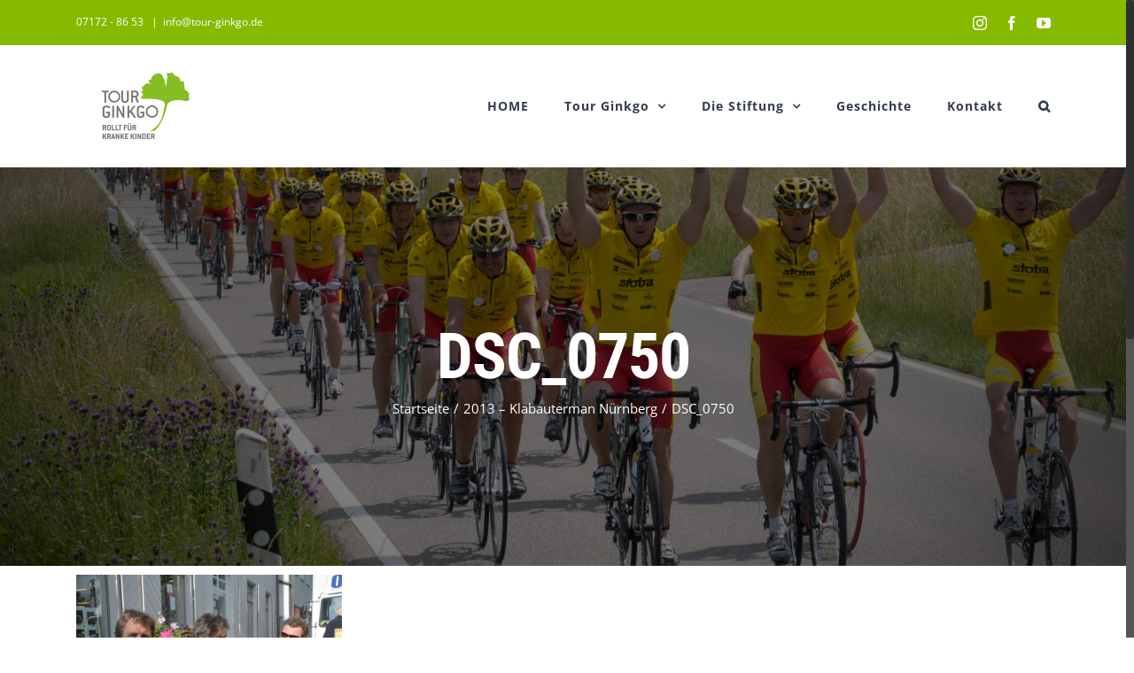

--- FILE ---
content_type: text/css
request_url: https://tourginkgo.de/wp-content/cache/wpfc-minified/mmihspbd/a41n1.css
body_size: -32
content:
#hexInput {
color: #000000;
}
.fancybox-bg {
background: !important;
}
.dsgvoyoutube_red_container {
background-color:#fbe4e4;
padding: 20px;
}